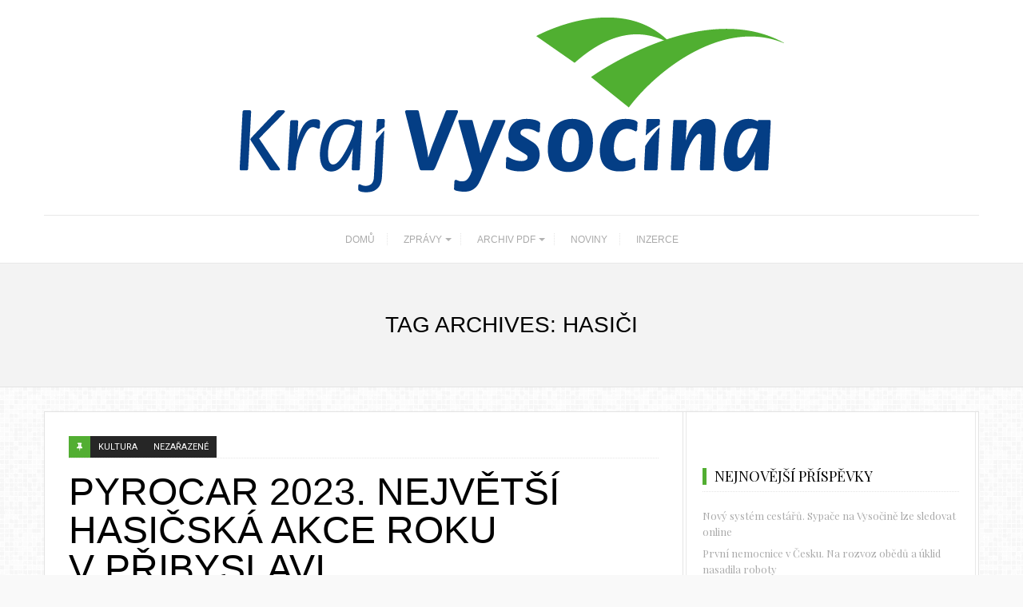

--- FILE ---
content_type: text/html; charset=UTF-8
request_url: https://novinykrajevysocina.cz/tag/hasici-2/
body_size: 9650
content:
<!DOCTYPE html>
<html lang="cs">
<head>
	<meta charset="UTF-8">
	<title>hasiči | </title>
	<link rel="pingback" href="https://novinykrajevysocina.cz/xmlrpc.php" />
		<meta name="viewport" content="width=device-width" />
	<!--[if lt IE 9]>
	<script src="http://html5shim.googlecode.com/svn/trunk/html5.js"></script>
	<![endif]-->
	<title>hasiči &#8211; Noviny kraje Vysočina</title>
<meta name='robots' content='max-image-preview:large' />
<link rel='dns-prefetch' href='//fonts.googleapis.com' />
<link rel="alternate" type="application/rss+xml" title="Noviny kraje Vysočina &raquo; RSS zdroj" href="https://novinykrajevysocina.cz/feed/" />
<link rel="alternate" type="application/rss+xml" title="Noviny kraje Vysočina &raquo; RSS komentářů" href="https://novinykrajevysocina.cz/comments/feed/" />
<link rel="alternate" type="application/rss+xml" title="Noviny kraje Vysočina &raquo; RSS pro štítek hasiči" href="https://novinykrajevysocina.cz/tag/hasici-2/feed/" />
<script type="text/javascript">
/* <![CDATA[ */
window._wpemojiSettings = {"baseUrl":"https:\/\/s.w.org\/images\/core\/emoji\/15.0.3\/72x72\/","ext":".png","svgUrl":"https:\/\/s.w.org\/images\/core\/emoji\/15.0.3\/svg\/","svgExt":".svg","source":{"concatemoji":"https:\/\/novinykrajevysocina.cz\/wp-includes\/js\/wp-emoji-release.min.js?ver=6.5.7"}};
/*! This file is auto-generated */
!function(i,n){var o,s,e;function c(e){try{var t={supportTests:e,timestamp:(new Date).valueOf()};sessionStorage.setItem(o,JSON.stringify(t))}catch(e){}}function p(e,t,n){e.clearRect(0,0,e.canvas.width,e.canvas.height),e.fillText(t,0,0);var t=new Uint32Array(e.getImageData(0,0,e.canvas.width,e.canvas.height).data),r=(e.clearRect(0,0,e.canvas.width,e.canvas.height),e.fillText(n,0,0),new Uint32Array(e.getImageData(0,0,e.canvas.width,e.canvas.height).data));return t.every(function(e,t){return e===r[t]})}function u(e,t,n){switch(t){case"flag":return n(e,"\ud83c\udff3\ufe0f\u200d\u26a7\ufe0f","\ud83c\udff3\ufe0f\u200b\u26a7\ufe0f")?!1:!n(e,"\ud83c\uddfa\ud83c\uddf3","\ud83c\uddfa\u200b\ud83c\uddf3")&&!n(e,"\ud83c\udff4\udb40\udc67\udb40\udc62\udb40\udc65\udb40\udc6e\udb40\udc67\udb40\udc7f","\ud83c\udff4\u200b\udb40\udc67\u200b\udb40\udc62\u200b\udb40\udc65\u200b\udb40\udc6e\u200b\udb40\udc67\u200b\udb40\udc7f");case"emoji":return!n(e,"\ud83d\udc26\u200d\u2b1b","\ud83d\udc26\u200b\u2b1b")}return!1}function f(e,t,n){var r="undefined"!=typeof WorkerGlobalScope&&self instanceof WorkerGlobalScope?new OffscreenCanvas(300,150):i.createElement("canvas"),a=r.getContext("2d",{willReadFrequently:!0}),o=(a.textBaseline="top",a.font="600 32px Arial",{});return e.forEach(function(e){o[e]=t(a,e,n)}),o}function t(e){var t=i.createElement("script");t.src=e,t.defer=!0,i.head.appendChild(t)}"undefined"!=typeof Promise&&(o="wpEmojiSettingsSupports",s=["flag","emoji"],n.supports={everything:!0,everythingExceptFlag:!0},e=new Promise(function(e){i.addEventListener("DOMContentLoaded",e,{once:!0})}),new Promise(function(t){var n=function(){try{var e=JSON.parse(sessionStorage.getItem(o));if("object"==typeof e&&"number"==typeof e.timestamp&&(new Date).valueOf()<e.timestamp+604800&&"object"==typeof e.supportTests)return e.supportTests}catch(e){}return null}();if(!n){if("undefined"!=typeof Worker&&"undefined"!=typeof OffscreenCanvas&&"undefined"!=typeof URL&&URL.createObjectURL&&"undefined"!=typeof Blob)try{var e="postMessage("+f.toString()+"("+[JSON.stringify(s),u.toString(),p.toString()].join(",")+"));",r=new Blob([e],{type:"text/javascript"}),a=new Worker(URL.createObjectURL(r),{name:"wpTestEmojiSupports"});return void(a.onmessage=function(e){c(n=e.data),a.terminate(),t(n)})}catch(e){}c(n=f(s,u,p))}t(n)}).then(function(e){for(var t in e)n.supports[t]=e[t],n.supports.everything=n.supports.everything&&n.supports[t],"flag"!==t&&(n.supports.everythingExceptFlag=n.supports.everythingExceptFlag&&n.supports[t]);n.supports.everythingExceptFlag=n.supports.everythingExceptFlag&&!n.supports.flag,n.DOMReady=!1,n.readyCallback=function(){n.DOMReady=!0}}).then(function(){return e}).then(function(){var e;n.supports.everything||(n.readyCallback(),(e=n.source||{}).concatemoji?t(e.concatemoji):e.wpemoji&&e.twemoji&&(t(e.twemoji),t(e.wpemoji)))}))}((window,document),window._wpemojiSettings);
/* ]]> */
</script>
<style id='wp-emoji-styles-inline-css' type='text/css'>

	img.wp-smiley, img.emoji {
		display: inline !important;
		border: none !important;
		box-shadow: none !important;
		height: 1em !important;
		width: 1em !important;
		margin: 0 0.07em !important;
		vertical-align: -0.1em !important;
		background: none !important;
		padding: 0 !important;
	}
</style>
<link rel='stylesheet' id='wp-block-library-css' href='https://novinykrajevysocina.cz/wp-includes/css/dist/block-library/style.min.css?ver=6.5.7' type='text/css' media='all' />
<style id='classic-theme-styles-inline-css' type='text/css'>
/*! This file is auto-generated */
.wp-block-button__link{color:#fff;background-color:#32373c;border-radius:9999px;box-shadow:none;text-decoration:none;padding:calc(.667em + 2px) calc(1.333em + 2px);font-size:1.125em}.wp-block-file__button{background:#32373c;color:#fff;text-decoration:none}
</style>
<style id='global-styles-inline-css' type='text/css'>
body{--wp--preset--color--black: #000000;--wp--preset--color--cyan-bluish-gray: #abb8c3;--wp--preset--color--white: #ffffff;--wp--preset--color--pale-pink: #f78da7;--wp--preset--color--vivid-red: #cf2e2e;--wp--preset--color--luminous-vivid-orange: #ff6900;--wp--preset--color--luminous-vivid-amber: #fcb900;--wp--preset--color--light-green-cyan: #7bdcb5;--wp--preset--color--vivid-green-cyan: #00d084;--wp--preset--color--pale-cyan-blue: #8ed1fc;--wp--preset--color--vivid-cyan-blue: #0693e3;--wp--preset--color--vivid-purple: #9b51e0;--wp--preset--gradient--vivid-cyan-blue-to-vivid-purple: linear-gradient(135deg,rgba(6,147,227,1) 0%,rgb(155,81,224) 100%);--wp--preset--gradient--light-green-cyan-to-vivid-green-cyan: linear-gradient(135deg,rgb(122,220,180) 0%,rgb(0,208,130) 100%);--wp--preset--gradient--luminous-vivid-amber-to-luminous-vivid-orange: linear-gradient(135deg,rgba(252,185,0,1) 0%,rgba(255,105,0,1) 100%);--wp--preset--gradient--luminous-vivid-orange-to-vivid-red: linear-gradient(135deg,rgba(255,105,0,1) 0%,rgb(207,46,46) 100%);--wp--preset--gradient--very-light-gray-to-cyan-bluish-gray: linear-gradient(135deg,rgb(238,238,238) 0%,rgb(169,184,195) 100%);--wp--preset--gradient--cool-to-warm-spectrum: linear-gradient(135deg,rgb(74,234,220) 0%,rgb(151,120,209) 20%,rgb(207,42,186) 40%,rgb(238,44,130) 60%,rgb(251,105,98) 80%,rgb(254,248,76) 100%);--wp--preset--gradient--blush-light-purple: linear-gradient(135deg,rgb(255,206,236) 0%,rgb(152,150,240) 100%);--wp--preset--gradient--blush-bordeaux: linear-gradient(135deg,rgb(254,205,165) 0%,rgb(254,45,45) 50%,rgb(107,0,62) 100%);--wp--preset--gradient--luminous-dusk: linear-gradient(135deg,rgb(255,203,112) 0%,rgb(199,81,192) 50%,rgb(65,88,208) 100%);--wp--preset--gradient--pale-ocean: linear-gradient(135deg,rgb(255,245,203) 0%,rgb(182,227,212) 50%,rgb(51,167,181) 100%);--wp--preset--gradient--electric-grass: linear-gradient(135deg,rgb(202,248,128) 0%,rgb(113,206,126) 100%);--wp--preset--gradient--midnight: linear-gradient(135deg,rgb(2,3,129) 0%,rgb(40,116,252) 100%);--wp--preset--font-size--small: 13px;--wp--preset--font-size--medium: 20px;--wp--preset--font-size--large: 36px;--wp--preset--font-size--x-large: 42px;--wp--preset--spacing--20: 0.44rem;--wp--preset--spacing--30: 0.67rem;--wp--preset--spacing--40: 1rem;--wp--preset--spacing--50: 1.5rem;--wp--preset--spacing--60: 2.25rem;--wp--preset--spacing--70: 3.38rem;--wp--preset--spacing--80: 5.06rem;--wp--preset--shadow--natural: 6px 6px 9px rgba(0, 0, 0, 0.2);--wp--preset--shadow--deep: 12px 12px 50px rgba(0, 0, 0, 0.4);--wp--preset--shadow--sharp: 6px 6px 0px rgba(0, 0, 0, 0.2);--wp--preset--shadow--outlined: 6px 6px 0px -3px rgba(255, 255, 255, 1), 6px 6px rgba(0, 0, 0, 1);--wp--preset--shadow--crisp: 6px 6px 0px rgba(0, 0, 0, 1);}:where(.is-layout-flex){gap: 0.5em;}:where(.is-layout-grid){gap: 0.5em;}body .is-layout-flex{display: flex;}body .is-layout-flex{flex-wrap: wrap;align-items: center;}body .is-layout-flex > *{margin: 0;}body .is-layout-grid{display: grid;}body .is-layout-grid > *{margin: 0;}:where(.wp-block-columns.is-layout-flex){gap: 2em;}:where(.wp-block-columns.is-layout-grid){gap: 2em;}:where(.wp-block-post-template.is-layout-flex){gap: 1.25em;}:where(.wp-block-post-template.is-layout-grid){gap: 1.25em;}.has-black-color{color: var(--wp--preset--color--black) !important;}.has-cyan-bluish-gray-color{color: var(--wp--preset--color--cyan-bluish-gray) !important;}.has-white-color{color: var(--wp--preset--color--white) !important;}.has-pale-pink-color{color: var(--wp--preset--color--pale-pink) !important;}.has-vivid-red-color{color: var(--wp--preset--color--vivid-red) !important;}.has-luminous-vivid-orange-color{color: var(--wp--preset--color--luminous-vivid-orange) !important;}.has-luminous-vivid-amber-color{color: var(--wp--preset--color--luminous-vivid-amber) !important;}.has-light-green-cyan-color{color: var(--wp--preset--color--light-green-cyan) !important;}.has-vivid-green-cyan-color{color: var(--wp--preset--color--vivid-green-cyan) !important;}.has-pale-cyan-blue-color{color: var(--wp--preset--color--pale-cyan-blue) !important;}.has-vivid-cyan-blue-color{color: var(--wp--preset--color--vivid-cyan-blue) !important;}.has-vivid-purple-color{color: var(--wp--preset--color--vivid-purple) !important;}.has-black-background-color{background-color: var(--wp--preset--color--black) !important;}.has-cyan-bluish-gray-background-color{background-color: var(--wp--preset--color--cyan-bluish-gray) !important;}.has-white-background-color{background-color: var(--wp--preset--color--white) !important;}.has-pale-pink-background-color{background-color: var(--wp--preset--color--pale-pink) !important;}.has-vivid-red-background-color{background-color: var(--wp--preset--color--vivid-red) !important;}.has-luminous-vivid-orange-background-color{background-color: var(--wp--preset--color--luminous-vivid-orange) !important;}.has-luminous-vivid-amber-background-color{background-color: var(--wp--preset--color--luminous-vivid-amber) !important;}.has-light-green-cyan-background-color{background-color: var(--wp--preset--color--light-green-cyan) !important;}.has-vivid-green-cyan-background-color{background-color: var(--wp--preset--color--vivid-green-cyan) !important;}.has-pale-cyan-blue-background-color{background-color: var(--wp--preset--color--pale-cyan-blue) !important;}.has-vivid-cyan-blue-background-color{background-color: var(--wp--preset--color--vivid-cyan-blue) !important;}.has-vivid-purple-background-color{background-color: var(--wp--preset--color--vivid-purple) !important;}.has-black-border-color{border-color: var(--wp--preset--color--black) !important;}.has-cyan-bluish-gray-border-color{border-color: var(--wp--preset--color--cyan-bluish-gray) !important;}.has-white-border-color{border-color: var(--wp--preset--color--white) !important;}.has-pale-pink-border-color{border-color: var(--wp--preset--color--pale-pink) !important;}.has-vivid-red-border-color{border-color: var(--wp--preset--color--vivid-red) !important;}.has-luminous-vivid-orange-border-color{border-color: var(--wp--preset--color--luminous-vivid-orange) !important;}.has-luminous-vivid-amber-border-color{border-color: var(--wp--preset--color--luminous-vivid-amber) !important;}.has-light-green-cyan-border-color{border-color: var(--wp--preset--color--light-green-cyan) !important;}.has-vivid-green-cyan-border-color{border-color: var(--wp--preset--color--vivid-green-cyan) !important;}.has-pale-cyan-blue-border-color{border-color: var(--wp--preset--color--pale-cyan-blue) !important;}.has-vivid-cyan-blue-border-color{border-color: var(--wp--preset--color--vivid-cyan-blue) !important;}.has-vivid-purple-border-color{border-color: var(--wp--preset--color--vivid-purple) !important;}.has-vivid-cyan-blue-to-vivid-purple-gradient-background{background: var(--wp--preset--gradient--vivid-cyan-blue-to-vivid-purple) !important;}.has-light-green-cyan-to-vivid-green-cyan-gradient-background{background: var(--wp--preset--gradient--light-green-cyan-to-vivid-green-cyan) !important;}.has-luminous-vivid-amber-to-luminous-vivid-orange-gradient-background{background: var(--wp--preset--gradient--luminous-vivid-amber-to-luminous-vivid-orange) !important;}.has-luminous-vivid-orange-to-vivid-red-gradient-background{background: var(--wp--preset--gradient--luminous-vivid-orange-to-vivid-red) !important;}.has-very-light-gray-to-cyan-bluish-gray-gradient-background{background: var(--wp--preset--gradient--very-light-gray-to-cyan-bluish-gray) !important;}.has-cool-to-warm-spectrum-gradient-background{background: var(--wp--preset--gradient--cool-to-warm-spectrum) !important;}.has-blush-light-purple-gradient-background{background: var(--wp--preset--gradient--blush-light-purple) !important;}.has-blush-bordeaux-gradient-background{background: var(--wp--preset--gradient--blush-bordeaux) !important;}.has-luminous-dusk-gradient-background{background: var(--wp--preset--gradient--luminous-dusk) !important;}.has-pale-ocean-gradient-background{background: var(--wp--preset--gradient--pale-ocean) !important;}.has-electric-grass-gradient-background{background: var(--wp--preset--gradient--electric-grass) !important;}.has-midnight-gradient-background{background: var(--wp--preset--gradient--midnight) !important;}.has-small-font-size{font-size: var(--wp--preset--font-size--small) !important;}.has-medium-font-size{font-size: var(--wp--preset--font-size--medium) !important;}.has-large-font-size{font-size: var(--wp--preset--font-size--large) !important;}.has-x-large-font-size{font-size: var(--wp--preset--font-size--x-large) !important;}
.wp-block-navigation a:where(:not(.wp-element-button)){color: inherit;}
:where(.wp-block-post-template.is-layout-flex){gap: 1.25em;}:where(.wp-block-post-template.is-layout-grid){gap: 1.25em;}
:where(.wp-block-columns.is-layout-flex){gap: 2em;}:where(.wp-block-columns.is-layout-grid){gap: 2em;}
.wp-block-pullquote{font-size: 1.5em;line-height: 1.6;}
</style>
<link rel='stylesheet' id='travelista-style-css' href='https://novinykrajevysocina.cz/wp-content/themes/travelista/style.css?ver=6.5.7' type='text/css' media='all' />
<style id='travelista-style-inline-css' type='text/css'>

	body, .menu-pusher { background-color:#f9f9f9; background-image:url(https://novinykrajevysocina.cz/wp-content/themes/travelista/images/pattern7.png); background-repeat:repeat; background-attachment:scroll; background-position:0 0; background-size:inherit }
	.header-search:hover .search-button, .search-button, .nav-menu ul li ul li a:hover, .read-more a, .post-type i, .post-cats a:before, .widget_archive a:hover .cat-count, .cat-item a:hover .cat-count, .tagcloud a:hover, .pagination .current, .pagination a:hover, .post-format-quote, .flex-direction-nav a:hover, .flex-control-nav a.flex-active, .subscribe-widget input[type='submit'], #wp-calendar caption, #wp-calendar td#today, #commentform #submit, .wpcf7-submit, .off-canvas-search, .author-location span, .jetpack_subscription_widget input[type=submit] { background-color:#52ae32; }
	a, a:hover, .title a:hover, .sidebar a:hover, .sidebar-small-widget a:hover, .breadcrumbs a:hover, .meta a:hover, .post-meta a:hover, .post .post-content ul li:before, .content-page .post-content ul li:before, .reply:hover i, .reply:hover a, .edit-post a, .relatedPosts .widgettitle a:hover, .error-text { color:#52ae32; }
	.main-nav a { color:#aaaaaa}
	.main-nav .current-menu-parent > a, .main-nav .current-page-parent > a, .main-nav .current-menu-item > a, .main-nav .menu > .sfHover > a, .main-nav a:hover { color:#000000; }
	.main-nav .current-menu-parent > a, .main-nav .current-page-parent > a, .main-nav .current-menu-item > a, .main-nav .menu > .sfHover > a, .main-nav a:hover { border-color:#52ae32}
	.widget-title span, #tabs li.active span, .section-heading span, .post-content blockquote, .tagcloud a:hover .post blockquote, .pagination .current, .pagination a:hover, .comment-reply-link:hover, .footer-links { border-color:#52ae32 !important; }
	#wp-calendar th { background: rgba(82,174,50, 0.6) }                                       
</style>
<link rel='stylesheet' id='font-awesome-css' href='https://novinykrajevysocina.cz/wp-content/themes/travelista/css/font-awesome.min.css?ver=6.5.7' type='text/css' media='all' />
<link rel='stylesheet' id='responsive-css' href='https://novinykrajevysocina.cz/wp-content/themes/travelista/css/responsive.css?ver=6.5.7' type='text/css' media='all' />
<link rel='stylesheet' id='redux-google-fonts-bpxl_travelista_options-css' href='https://fonts.googleapis.com/css?family=Roboto%3A400%7CPlayfair+Display%3A400%7CJust+Another+Hand%3A400&#038;subset=latin&#038;ver=1763970260' type='text/css' media='all' />
<script type="text/javascript" src="https://novinykrajevysocina.cz/wp-includes/js/jquery/jquery.min.js?ver=3.7.1" id="jquery-core-js"></script>
<script type="text/javascript" src="https://novinykrajevysocina.cz/wp-includes/js/jquery/jquery-migrate.min.js?ver=3.4.1" id="jquery-migrate-js"></script>
<link rel="https://api.w.org/" href="https://novinykrajevysocina.cz/wp-json/" /><link rel="alternate" type="application/json" href="https://novinykrajevysocina.cz/wp-json/wp/v2/tags/798" /><link rel="EditURI" type="application/rsd+xml" title="RSD" href="https://novinykrajevysocina.cz/xmlrpc.php?rsd" />
<meta name="generator" content="WordPress 6.5.7" />
<link rel="icon" href="https://novinykrajevysocina.cz/wp-content/uploads/2017/10/cropped-favicon_nkv-32x32.jpg" sizes="32x32" />
<link rel="icon" href="https://novinykrajevysocina.cz/wp-content/uploads/2017/10/cropped-favicon_nkv-192x192.jpg" sizes="192x192" />
<link rel="apple-touch-icon" href="https://novinykrajevysocina.cz/wp-content/uploads/2017/10/cropped-favicon_nkv-180x180.jpg" />
<meta name="msapplication-TileImage" content="https://novinykrajevysocina.cz/wp-content/uploads/2017/10/cropped-favicon_nkv-270x270.jpg" />
<style type="text/css" title="dynamic-css" class="options-output">body{color:#787878;}.top-nav{background-color:#252525;}.top-nav .current-menu-parent > a, .top-nav .current-page-parent > a, .top-nav .current-menu-item > a, .top-nav .menu > .sfHover > a.sf-with-ul, .top-nav a{color:#8b8b8b;}.top-nav .current-menu-parent > a, .top-nav .current-page-parent > a, .top-nav .current-menu-item > a, .top-nav .menu > .sfHover > a.sf-with-ul, .top-nav a:hover{color:#52ae32;}.main-nav .current-menu-parent > a, .main-nav .current-page-parent > a, .main-nav .current-menu-item > a, .main-nav .menu > .sfHover > a.sf-with-ul, .main-nav a{color:#aaaaaa;}.main-nav .current-menu-parent > a, .main-nav .current-page-parent > a, .main-nav .current-menu-item > a, .main-nav .menu > .sfHover > a.sf-with-ul, .main-nav a:hover{color:#000000;}.menu-btn{color:#ffffff;}.main-header{background-color:#ffffff;}.logo-wrap{margin-top:22px;margin-bottom:22px;}.header #logo a{color:#555555;}.tagline{color:#333333;}.main-content{background-color:#FFFFFF;}.main-content{border-top:1px solid #e3e3e3;border-bottom:1px solid #e3e3e3;border-left:1px solid #e3e3e3;border-right:1px solid #e3e3e3;}.post-box, .breadcrumbs, .author-box, .relatedPosts, #comments, .comment-reply-link, #respond, .pagination, .norm-pagination{color:#848484;}.post-author, .post-meta, .post-meta a, .r-meta, .r-meta a, .comment-meta a, #commentform p label, .single .pagination a{color:#aaaaaa;}.entry-title, .entry-title a, .section-heading, .author-box h5, .title a, .post-navigation span{color:#000000;}.page-title{color:#000000;}#sidebar, .small-sidebar{background-color:#FFFFFF;}.sidebar-widget{color:#555555;}.sidebar a, .sidebar-small-widget a{color:#aaaaaa;}.meta, .meta a{color:#aaaaaa;}.widget-title, .widgettitle a, #tabs li.active a{color:#000000;}.footer{background-color:#ffffff;}.footer a{color:#000000;}.footer a:hover{color:#52ae32;}.footer-widget .widget-title{color:#000000;}.copyright, .footer-links{background-color:#171717;}.copyright, .footer-links a{color:#ffffff;}body{font-family:Arial, Helvetica, sans-serif;font-weight:400;font-style:normal;}.menu a{font-family:Arial, Helvetica, sans-serif;font-weight:400;font-style:normal;font-size:12px;}h1,h2,h3,h4,h5,h6, .header, .widgettitle, .article-heading, .ws-title, .carousel, .social-widget a, .post-navigation, #wp-calendar caption, .comment-reply-link, .fn, #commentform input, #commentform textarea, input[type="submit"], .pagination, .footer-subscribe{font-family:Arial, Helvetica, sans-serif;font-weight:400;font-style:normal;}.title{font-family:Arial, Helvetica, sans-serif;text-transform:uppercase;line-height:48px;font-weight:400;font-style:normal;font-size:48px;}.post-content{font-family:Arial, Helvetica, sans-serif;line-height:26px;font-weight:400;font-style:normal;font-size:16px;}.post-meta, .meta, .r-meta, .post-cats{font-family:Roboto;text-transform:uppercase;line-height:20px;font-weight:400;font-style:normal;font-size:11px;}.widget-title, #tabs li, .section-heading{font-family:"Playfair Display";line-height:20px;font-weight:normal;font-style:normal;font-size:18px;}.sidebar-widget{font-family:"Playfair Display";line-height:20px;font-weight:400;font-style:normal;font-size:13px;}.header #logo a{font-family:"Just Another Hand";line-height:50px;font-weight:400;font-style:normal;font-size:40px;}.format-audio a:hover, .format-audio .post-meta .fa{color:#ff8800;}.format-audio .post-type i, .format-audio .post-cats a:before, .format-audio .more-link, .format-audio .post-cats a:hover, .format-audio .read-more a{background:#ff8800;}.format-video a:hover, .format-video .post-meta .fa{color:#33b5e5;}.format-video .post-type i, .format-video .post-cats a:before, .format-video .more-link, .format-video .post-cats a:hover, .format-video .read-more a{background:#33b5e5;}.format-image a:hover, .format-image .post-meta .fa{color:#aa66cc;}.format-image .post-type i, .format-image .post-cats a:before, .format-image .more-link, .format-image .post-cats a:hover, .format-image .read-more a{background:#aa66cc;}.format-quote a:hover, .format-quote .post-meta .fa{color:#0adbad;}.format-quote .post-type i, ..format-quote .post-cats a:before, format-quote .more-link, .format-quote .post-cats a:hover, .format-quote .read-more a{background:#0adbad;}.format-gallery a:hover, .format-gallery .post-meta .fa{color:#ff4444;}.format-gallery .post-type i, .format-gallery .post-cats a:before, .format-gallery .more-link, .format-gallery .post-cats a:hover, .format-gallery .read-more a{background:#ff4444;}.format-link a:hover, .format-link .post-meta .fa{color:#0b8fe8;}.format-link .post-type i, .format-link .post-cats a:before, .format-link .more-link, .format-link .post-cats a:hover, .format-link .read-more a{background:#0b8fe8;}.format-status a:hover, .format-status .post-meta .fa{color:#33b8cc;}.format-status .post-type i, .format-status .post-cats a:before, .format-status .more-link, .format-status .post-cats a:hover, .format-status .read-more a{background:#33b8cc;}.format-aside a:hover, .format-aside .post-meta .fa{color:#D79F36;}.format-aside .post-type i, .format-aside .post-cats a:before, .format-aside .more-link, .format-aside .post-cats a:hover, .format-aside .read-more a{background:#D79F36;}.aside-content:before{border-color:#D79F36;}</style></head>

<body id="blog" class="archive tag tag-hasici-2 tag-798 main" itemscope itemtype="http://schema.org/WebPage">
	<div id="st-container" class="st-container">
		<nav class="st-menu st-effect-4" id="menu-4">
			<div id="close-button"><i class="fa fa-times"></i></div>
			<div class="off-canvas-search">
				<div class="header-search off-search"><form method="get" class="searchform search-form" action="https://novinykrajevysocina.cz/">
	<fieldset> 
		<input type="text" name="s" class="s" value="" placeholder="Search Now"> 
		<button class="fa fa-search search-button" type="submit" value="Search"></button>
	</fieldset>
</form></div>
			</div>
			<ul id="menu-hlavni-menu" class="menu"><li class="menu-item menu-item-type-custom menu-item-object-custom menu-item-home"><a href="http://novinykrajevysocina.cz/">DOMŮ</a></li>
<li class="menu-item menu-item-type-post_type menu-item-object-page menu-item-has-children"><a href="https://novinykrajevysocina.cz/zpravy/">ZPRÁVY</a>
<ul class="sub-menu">
	<li class="menu-item menu-item-type-taxonomy menu-item-object-category"><a href="https://novinykrajevysocina.cz/category/kariera/">Kariéra</a></li>
	<li class="menu-item menu-item-type-taxonomy menu-item-object-category"><a href="https://novinykrajevysocina.cz/category/reportaze/">Reportáže</a></li>
	<li class="menu-item menu-item-type-taxonomy menu-item-object-category"><a href="https://novinykrajevysocina.cz/category/doprava/">Doprava</a></li>
	<li class="menu-item menu-item-type-taxonomy menu-item-object-category"><a href="https://novinykrajevysocina.cz/category/pozvanky/">Pozvánky</a></li>
	<li class="menu-item menu-item-type-taxonomy menu-item-object-category"><a href="https://novinykrajevysocina.cz/category/novinky/">Novinky</a></li>
	<li class="menu-item menu-item-type-taxonomy menu-item-object-category"><a href="https://novinykrajevysocina.cz/category/kultura/">Kultura</a></li>
	<li class="menu-item menu-item-type-taxonomy menu-item-object-category"><a href="https://novinykrajevysocina.cz/category/zdravotnictvi/">Zdravotnictví</a></li>
	<li class="menu-item menu-item-type-taxonomy menu-item-object-category"><a href="https://novinykrajevysocina.cz/category/zivotni-prostredi/">Životní prostředí</a></li>
</ul>
</li>
<li class="menu-item menu-item-type-post_type menu-item-object-page menu-item-has-children"><a href="https://novinykrajevysocina.cz/archiv-pdf/">ARCHIV PDF</a>
<ul class="sub-menu">
	<li class="menu-item menu-item-type-post_type menu-item-object-page"><a href="https://novinykrajevysocina.cz/archiv-pdf/jihlava/">Elektronické verze</a></li>
</ul>
</li>
<li class="menu-item menu-item-type-post_type menu-item-object-page"><a href="https://novinykrajevysocina.cz/kontakty/">NOVINY</a></li>
<li class="menu-item menu-item-type-custom menu-item-object-custom"><a href="https://www.regionalnivydavatelstvi.cz/nas-tym">INZERCE</a></li>
</ul>								</nav>
		<div class="main-container">
			<div class="menu-pusher">
				<!-- START HEADER -->
				<header class="main-header clearfix">
	<div class="top-bar clearfix">
		<div class="top-nav clearfix">
			<div class="center-width">
				<div class="menu-btn off-menu fa fa-align-justify" data-effect="st-effect-4"></div>
				<nav class="nav-menu" >
									</nav>
							</div><!-- .main-nav -->
		</div><!-- .top-nav -->
	</div><!-- .top-bar -->
	<div class="header clearfix">
		<div class="container">
			<div class="logo-wrap">
									<div id="logo" class="uppercase">
						<a href="https://novinykrajevysocina.cz/">
							<img src="http://novinykrajevysocina.cz/wp-content/uploads/2017/10/Logo-bar-poz.-CJ-Převedený.png"  alt="Noviny kraje Vysočina">
						</a>
					</div>
											</div><!--.logo-wrap-->
		</div><!-- .container -->
	</div><!-- .header -->
	<div class="main-navigation clearfix">
		<div class="main-nav nav-down clearfix">
			<div class="center-width">
				<nav class="nav-menu" >
					<ul id="menu-hlavni-menu-1" class="menu"><li id="menu-item-22" class="menu-item menu-item-type-custom menu-item-object-custom menu-item-home"><a href="http://novinykrajevysocina.cz/">DOMŮ</a></li>
<li id="menu-item-10" class="menu-item menu-item-type-post_type menu-item-object-page menu-item-has-children"><a href="https://novinykrajevysocina.cz/zpravy/">ZPRÁVY</a>
<ul class="sub-menu">
	<li id="menu-item-24" class="menu-item menu-item-type-taxonomy menu-item-object-category"><a href="https://novinykrajevysocina.cz/category/kariera/">Kariéra</a></li>
	<li id="menu-item-29" class="menu-item menu-item-type-taxonomy menu-item-object-category"><a href="https://novinykrajevysocina.cz/category/reportaze/">Reportáže</a></li>
	<li id="menu-item-23" class="menu-item menu-item-type-taxonomy menu-item-object-category"><a href="https://novinykrajevysocina.cz/category/doprava/">Doprava</a></li>
	<li id="menu-item-28" class="menu-item menu-item-type-taxonomy menu-item-object-category"><a href="https://novinykrajevysocina.cz/category/pozvanky/">Pozvánky</a></li>
	<li id="menu-item-27" class="menu-item menu-item-type-taxonomy menu-item-object-category"><a href="https://novinykrajevysocina.cz/category/novinky/">Novinky</a></li>
	<li id="menu-item-25" class="menu-item menu-item-type-taxonomy menu-item-object-category"><a href="https://novinykrajevysocina.cz/category/kultura/">Kultura</a></li>
	<li id="menu-item-30" class="menu-item menu-item-type-taxonomy menu-item-object-category"><a href="https://novinykrajevysocina.cz/category/zdravotnictvi/">Zdravotnictví</a></li>
	<li id="menu-item-31" class="menu-item menu-item-type-taxonomy menu-item-object-category"><a href="https://novinykrajevysocina.cz/category/zivotni-prostredi/">Životní prostředí</a></li>
</ul>
</li>
<li id="menu-item-19" class="menu-item menu-item-type-post_type menu-item-object-page menu-item-has-children"><a href="https://novinykrajevysocina.cz/archiv-pdf/">ARCHIV PDF</a>
<ul class="sub-menu">
	<li id="menu-item-111" class="menu-item menu-item-type-post_type menu-item-object-page"><a href="https://novinykrajevysocina.cz/archiv-pdf/jihlava/">Elektronické verze</a></li>
</ul>
</li>
<li id="menu-item-20" class="menu-item menu-item-type-post_type menu-item-object-page"><a href="https://novinykrajevysocina.cz/kontakty/">NOVINY</a></li>
<li id="menu-item-148" class="menu-item menu-item-type-custom menu-item-object-custom"><a href="https://www.regionalnivydavatelstvi.cz/nas-tym">INZERCE</a></li>
</ul>				</nav>
			</div><!-- .center-width -->
		</div><!-- .main-nav -->
	</div><!-- .main-navigation -->
</header>				<!-- END HEADER -->
<div class="main-wrapper">
	<div class="cat-cover-box archive-cover-box">
		<div class="archive-cover-content">
            <h1 class="category-title uppercase">
                Tag Archives: hasiči            </h1>
		</div>
	</div><!--."cat-cover-box-->
	<div id="page">
		<div class="main-content bclayout">
			<div class="archive-page">
								<div id="content" class="content-area archive-content-area">
					<div class="content-archive">
						<div class="content content-archive ">
							<article class="post-4961 post type-post status-publish format-standard has-post-thumbnail hentry category-kultura category-nezarazene tag-hasici-2 tag-hasicske-muzeum tag-integrovany-zachranny-system tag-pribyslav tag-pyrocar">
	<div id="post-4961" class="post-box">
		<header>
								<div class="post-cats uppercase">
						<span class="post-type post-type-standard"><i class="fa fa-thumb-tack"></i></span><a href="https://novinykrajevysocina.cz/category/kultura/" title="View all posts in Kultura">Kultura</a><a href="https://novinykrajevysocina.cz/category/nezarazene/" title="View all posts in Nezařazené">Nezařazené</a>					</div>			<h2 class="title entry-title title32">
				<a href="https://novinykrajevysocina.cz/2023/08/29/pyrocar-2023-nejvetsi-hasicska-akce-roku-v-pribyslavi/" title="Pyrocar 2023. Největší hasičská akce roku v Přibyslavi" rel="bookmark">Pyrocar 2023. Největší hasičská akce roku v Přibyslavi</a>
			</h2>
				<div class="post-meta">
					<span class="post-author"><i class="fa fa-user"></i><a href="https://novinykrajevysocina.cz/author/kodysova/" title="Příspěvky od Jana Kodysová" rel="author">Jana Kodysová</a></span>
										<span class="post-date"><time datetime="2023-08-29T08:42:38+02:00"><i class="fa fa-clock-o"></i> 29.8.2023</time></span>
										<span class="post-tags"><i class="fa fa-tag"></i> <a href="https://novinykrajevysocina.cz/tag/hasici-2/" rel="tag">hasiči</a>, <a href="https://novinykrajevysocina.cz/tag/hasicske-muzeum/" rel="tag">hasičské muzeum</a>, <a href="https://novinykrajevysocina.cz/tag/integrovany-zachranny-system/" rel="tag">integrovaný záchranný systém</a>, <a href="https://novinykrajevysocina.cz/tag/pribyslav/" rel="tag">Přibyslav</a>, <a href="https://novinykrajevysocina.cz/tag/pyrocar/" rel="tag">Pyrocar</a></span>										<span class="post-comments"><i class="fa fa-comments-o"></i> <a href="https://novinykrajevysocina.cz/2023/08/29/pyrocar-2023-nejvetsi-hasicska-akce-roku-v-pribyslavi/#respond" class="comments-link" >Leave a Comment</a></span>
										<span class="post-views"><i class="fa fa-eye"></i> 421 Views</span>
							</div><!--.post-meta-->
		</header><!--.header-->
					<a href="https://novinykrajevysocina.cz/2023/08/29/pyrocar-2023-nejvetsi-hasicska-akce-roku-v-pribyslavi/" title="Pyrocar 2023. Největší hasičská akce roku v Přibyslavi" class="featured-thumbnail featured-thumbnail-big">
				<img width="738" height="355" src="https://novinykrajevysocina.cz/wp-content/uploads/2023/08/foto-k-clanku-Pyrocar-na-stranu-8-2-738x355.jpg" class="attachment-featured size-featured wp-post-image" alt="" decoding="async" fetchpriority="high" />				<div class="fhover"></div>
			</a>
				<div class="post-inner">
												<div class="post-content entry-content">
													<p>Stovky hasičských automobilů, tisíce hasičů a&nbsp;také desítky tisíc návštěvníků. Takový byl letošní největší sraz vystavovatelů hasičské techniky v&nbsp;Přibyslavi na Havlíčkobrodsku. Už od pátku 18.&nbsp;srpna najížděly na letištní plochu první posádky z&nbsp;bližších i&nbsp;vzdálenějších koutů České republiky. Víkendová akce Pyrocar se...</p>
								<div class="read-more">
									<a href="https://novinykrajevysocina.cz/2023/08/29/pyrocar-2023-nejvetsi-hasicska-akce-roku-v-pribyslavi/" title="Pyrocar 2023. Největší hasičská akce roku v Přibyslavi" rel="bookmark">Read More</a>
								</div>
												</div><!--post-content-->
					
					</div><!--.post-inner-->
			</div><!--.post excerpt-->
</article><!--.post-box-->						</div><!--.content-->
											</div><!--.content-archive-->
				</div><!--#content-->
				<aside class="sidebar">
	<div id="sidebar">
		<div class="widget sidebar-widget bpxl_facebook_widget">			<div class="fb-like-box"				data-href="https://www.facebook.com/vysocinakraj/"
				data-colorscheme="light"
				data-width="328"
				data-show-faces="true"
				data-stream="false"
				data-header="false"></div>
		</div>
		<div class="widget sidebar-widget widget_recent_entries">
		<h3 class="widget-title uppercase"><span>Nejnovější příspěvky</span></h3>
		<ul>
											<li>
					<a href="https://novinykrajevysocina.cz/2025/12/16/novy-system-cestaru-sypace-na-vysocine-lze-sledovat-online/">Nový systém cestářů. Sypače na Vysočině lze sledovat online</a>
									</li>
											<li>
					<a href="https://novinykrajevysocina.cz/2025/12/16/prvni-nemocnice-v-cesku-na-rozvoz-obedu-a-uklid-nasadila-roboty/">První nemocnice v Česku. Na rozvoz obědů a úklid nasadila roboty</a>
									</li>
											<li>
					<a href="https://novinykrajevysocina.cz/2025/12/16/hrad-rostejn-navstivilo-vice-lidi-nez-loni/">Hrad Roštejn navštívilo více lidí než loni</a>
									</li>
											<li>
					<a href="https://novinykrajevysocina.cz/2025/12/16/fotoohlednuti-za-udilenim-krajskych-cen/">Fotoohlédnutí za udílením krajských cen</a>
									</li>
											<li>
					<a href="https://novinykrajevysocina.cz/2025/12/16/divacka-anketa-horac-zna-sve-viteze/">Divácká anketa Horác zná své vítěze</a>
									</li>
					</ul>

		</div><div class="widget sidebar-widget widget_archive"><h3 class="widget-title uppercase"><span>Archivy</span></h3>
			<ul>
					<li><a href='https://novinykrajevysocina.cz/2025/12/'>Prosinec 2025</a></li>
	<li><a href='https://novinykrajevysocina.cz/2025/11/'>Listopad 2025</a></li>
	<li><a href='https://novinykrajevysocina.cz/2025/10/'>Říjen 2025</a></li>
	<li><a href='https://novinykrajevysocina.cz/2025/08/'>Srpen 2025</a></li>
	<li><a href='https://novinykrajevysocina.cz/2025/06/'>Červen 2025</a></li>
	<li><a href='https://novinykrajevysocina.cz/2025/05/'>Květen 2025</a></li>
	<li><a href='https://novinykrajevysocina.cz/2025/04/'>Duben 2025</a></li>
	<li><a href='https://novinykrajevysocina.cz/2025/03/'>Březen 2025</a></li>
	<li><a href='https://novinykrajevysocina.cz/2025/02/'>Únor 2025</a></li>
	<li><a href='https://novinykrajevysocina.cz/2025/01/'>Leden 2025</a></li>
	<li><a href='https://novinykrajevysocina.cz/2024/12/'>Prosinec 2024</a></li>
	<li><a href='https://novinykrajevysocina.cz/2024/11/'>Listopad 2024</a></li>
	<li><a href='https://novinykrajevysocina.cz/2024/10/'>Říjen 2024</a></li>
	<li><a href='https://novinykrajevysocina.cz/2024/09/'>Září 2024</a></li>
	<li><a href='https://novinykrajevysocina.cz/2024/08/'>Srpen 2024</a></li>
	<li><a href='https://novinykrajevysocina.cz/2024/06/'>Červen 2024</a></li>
	<li><a href='https://novinykrajevysocina.cz/2024/05/'>Květen 2024</a></li>
	<li><a href='https://novinykrajevysocina.cz/2024/04/'>Duben 2024</a></li>
	<li><a href='https://novinykrajevysocina.cz/2024/03/'>Březen 2024</a></li>
	<li><a href='https://novinykrajevysocina.cz/2024/02/'>Únor 2024</a></li>
	<li><a href='https://novinykrajevysocina.cz/2024/01/'>Leden 2024</a></li>
	<li><a href='https://novinykrajevysocina.cz/2023/12/'>Prosinec 2023</a></li>
	<li><a href='https://novinykrajevysocina.cz/2023/11/'>Listopad 2023</a></li>
	<li><a href='https://novinykrajevysocina.cz/2023/10/'>Říjen 2023</a></li>
	<li><a href='https://novinykrajevysocina.cz/2023/08/'>Srpen 2023</a></li>
	<li><a href='https://novinykrajevysocina.cz/2023/06/'>Červen 2023</a></li>
	<li><a href='https://novinykrajevysocina.cz/2023/05/'>Květen 2023</a></li>
	<li><a href='https://novinykrajevysocina.cz/2023/03/'>Březen 2023</a></li>
	<li><a href='https://novinykrajevysocina.cz/2023/02/'>Únor 2023</a></li>
	<li><a href='https://novinykrajevysocina.cz/2023/01/'>Leden 2023</a></li>
	<li><a href='https://novinykrajevysocina.cz/2022/12/'>Prosinec 2022</a></li>
	<li><a href='https://novinykrajevysocina.cz/2022/11/'>Listopad 2022</a></li>
	<li><a href='https://novinykrajevysocina.cz/2022/10/'>Říjen 2022</a></li>
	<li><a href='https://novinykrajevysocina.cz/2022/09/'>Září 2022</a></li>
	<li><a href='https://novinykrajevysocina.cz/2022/08/'>Srpen 2022</a></li>
	<li><a href='https://novinykrajevysocina.cz/2022/06/'>Červen 2022</a></li>
	<li><a href='https://novinykrajevysocina.cz/2022/05/'>Květen 2022</a></li>
	<li><a href='https://novinykrajevysocina.cz/2022/03/'>Březen 2022</a></li>
	<li><a href='https://novinykrajevysocina.cz/2022/02/'>Únor 2022</a></li>
	<li><a href='https://novinykrajevysocina.cz/2022/01/'>Leden 2022</a></li>
	<li><a href='https://novinykrajevysocina.cz/2021/12/'>Prosinec 2021</a></li>
	<li><a href='https://novinykrajevysocina.cz/2021/11/'>Listopad 2021</a></li>
	<li><a href='https://novinykrajevysocina.cz/2021/10/'>Říjen 2021</a></li>
	<li><a href='https://novinykrajevysocina.cz/2021/09/'>Září 2021</a></li>
	<li><a href='https://novinykrajevysocina.cz/2021/08/'>Srpen 2021</a></li>
	<li><a href='https://novinykrajevysocina.cz/2021/06/'>Červen 2021</a></li>
	<li><a href='https://novinykrajevysocina.cz/2021/05/'>Květen 2021</a></li>
	<li><a href='https://novinykrajevysocina.cz/2021/04/'>Duben 2021</a></li>
	<li><a href='https://novinykrajevysocina.cz/2021/03/'>Březen 2021</a></li>
	<li><a href='https://novinykrajevysocina.cz/2021/02/'>Únor 2021</a></li>
	<li><a href='https://novinykrajevysocina.cz/2021/01/'>Leden 2021</a></li>
	<li><a href='https://novinykrajevysocina.cz/2020/12/'>Prosinec 2020</a></li>
	<li><a href='https://novinykrajevysocina.cz/2020/11/'>Listopad 2020</a></li>
	<li><a href='https://novinykrajevysocina.cz/2020/10/'>Říjen 2020</a></li>
	<li><a href='https://novinykrajevysocina.cz/2020/09/'>Září 2020</a></li>
	<li><a href='https://novinykrajevysocina.cz/2020/08/'>Srpen 2020</a></li>
	<li><a href='https://novinykrajevysocina.cz/2020/06/'>Červen 2020</a></li>
	<li><a href='https://novinykrajevysocina.cz/2020/05/'>Květen 2020</a></li>
	<li><a href='https://novinykrajevysocina.cz/2020/04/'>Duben 2020</a></li>
	<li><a href='https://novinykrajevysocina.cz/2020/03/'>Březen 2020</a></li>
	<li><a href='https://novinykrajevysocina.cz/2020/02/'>Únor 2020</a></li>
	<li><a href='https://novinykrajevysocina.cz/2020/01/'>Leden 2020</a></li>
	<li><a href='https://novinykrajevysocina.cz/2019/12/'>Prosinec 2019</a></li>
	<li><a href='https://novinykrajevysocina.cz/2019/11/'>Listopad 2019</a></li>
	<li><a href='https://novinykrajevysocina.cz/2019/10/'>Říjen 2019</a></li>
	<li><a href='https://novinykrajevysocina.cz/2019/09/'>Září 2019</a></li>
	<li><a href='https://novinykrajevysocina.cz/2019/08/'>Srpen 2019</a></li>
	<li><a href='https://novinykrajevysocina.cz/2019/06/'>Červen 2019</a></li>
	<li><a href='https://novinykrajevysocina.cz/2019/05/'>Květen 2019</a></li>
	<li><a href='https://novinykrajevysocina.cz/2019/04/'>Duben 2019</a></li>
	<li><a href='https://novinykrajevysocina.cz/2019/03/'>Březen 2019</a></li>
	<li><a href='https://novinykrajevysocina.cz/2019/02/'>Únor 2019</a></li>
	<li><a href='https://novinykrajevysocina.cz/2019/01/'>Leden 2019</a></li>
	<li><a href='https://novinykrajevysocina.cz/2018/12/'>Prosinec 2018</a></li>
	<li><a href='https://novinykrajevysocina.cz/2018/11/'>Listopad 2018</a></li>
	<li><a href='https://novinykrajevysocina.cz/2018/10/'>Říjen 2018</a></li>
	<li><a href='https://novinykrajevysocina.cz/2018/09/'>Září 2018</a></li>
	<li><a href='https://novinykrajevysocina.cz/2018/08/'>Srpen 2018</a></li>
	<li><a href='https://novinykrajevysocina.cz/2018/07/'>Červenec 2018</a></li>
	<li><a href='https://novinykrajevysocina.cz/2018/06/'>Červen 2018</a></li>
	<li><a href='https://novinykrajevysocina.cz/2018/05/'>Květen 2018</a></li>
	<li><a href='https://novinykrajevysocina.cz/2018/04/'>Duben 2018</a></li>
	<li><a href='https://novinykrajevysocina.cz/2018/03/'>Březen 2018</a></li>
	<li><a href='https://novinykrajevysocina.cz/2018/02/'>Únor 2018</a></li>
	<li><a href='https://novinykrajevysocina.cz/2018/01/'>Leden 2018</a></li>
	<li><a href='https://novinykrajevysocina.cz/2017/12/'>Prosinec 2017</a></li>
	<li><a href='https://novinykrajevysocina.cz/2017/11/'>Listopad 2017</a></li>
	<li><a href='https://novinykrajevysocina.cz/2017/10/'>Říjen 2017</a></li>
			</ul>

			</div><div class="widget sidebar-widget widget_categories"><h3 class="widget-title uppercase"><span>Rubriky</span></h3>
			<ul>
					<li class="cat-item cat-item-8"><a href="https://novinykrajevysocina.cz/category/doprava/">Doprava</a>
</li>
	<li class="cat-item cat-item-6"><a href="https://novinykrajevysocina.cz/category/kariera/">Kariéra</a>
</li>
	<li class="cat-item cat-item-4"><a href="https://novinykrajevysocina.cz/category/kultura/">Kultura</a>
</li>
	<li class="cat-item cat-item-1"><a href="https://novinykrajevysocina.cz/category/nezarazene/">Nezařazené</a>
</li>
	<li class="cat-item cat-item-10"><a href="https://novinykrajevysocina.cz/category/novinky/">Novinky</a>
</li>
	<li class="cat-item cat-item-7"><a href="https://novinykrajevysocina.cz/category/pozvanky/">Pozvánky</a>
</li>
	<li class="cat-item cat-item-5"><a href="https://novinykrajevysocina.cz/category/reportaze/">Reportáže</a>
</li>
	<li class="cat-item cat-item-12"><a href="https://novinykrajevysocina.cz/category/skolstvi/">Školství</a>
</li>
	<li class="cat-item cat-item-14"><a href="https://novinykrajevysocina.cz/category/socialni-oblast/">Sociální oblast</a>
</li>
	<li class="cat-item cat-item-13"><a href="https://novinykrajevysocina.cz/category/videoreportaz/">Videoreportáž</a>
</li>
	<li class="cat-item cat-item-9"><a href="https://novinykrajevysocina.cz/category/zdravotnictvi/">Zdravotnictví</a>
</li>
	<li class="cat-item cat-item-3"><a href="https://novinykrajevysocina.cz/category/zivotni-prostredi/">Životní prostředí</a>
</li>
			</ul>

			</div>	</div>
</aside>			</div><!--.archive-page-->
		</div><!--.main-content-->
		</div><!--#page-->
	</div><!--.main-wrapper-->
		<footer class="footer">
		<div class="container">
                                                <div class="footer-widgets clearfix footer-columns-4">
                        <div class="footer-widget footer-widget-1">
                                                                                </div>
                        <div class="footer-widget footer-widget-2">
                                                                                </div>
                        <div class="footer-widget footer-widget-3">
                                                                                </div>
                        <div class="footer-widget footer-widget-4 last">
                                                                                </div>
                    </div><!-- .footer-widgets -->
                					</div><!-- .container -->
	</footer>
		<div class="copyright">
		<div class="copyright-inner textcenter">
			<div class="copyright-text"><span style="line-height: 1.5;">© Copyright 2017 -</span><span style="line-height: 1.5;"> <strong>Noviny kraje Vysočina</strong></span><strong style="line-height: 1.5;"> </strong>| Design by: <a href="http://www.skacelmilos.cz/">www.skacelmilos.cz</a></div>		</div>
	</div><!-- .copyright -->
	</div><!-- .st-pusher -->
</div><!-- .main-container -->
	<div class="back-to-top"><i class="fa fa-arrow-up"></i></div>
</div>
<div id="fb-root"></div>
			<script>(function(d, s, id) {
				var js, fjs = d.getElementsByTagName(s)[0];
				if (d.getElementById(id)) return;
				js = d.createElement(s); js.id = id;
				js.src = "//connect.facebook.net/en_GB/all.js#xfbml=1";
				fjs.parentNode.insertBefore(js, fjs);
			}(document, 'script', 'facebook-jssdk'));</script><script type="text/javascript" src="https://novinykrajevysocina.cz/wp-content/themes/travelista/js/theme-scripts.js?ver=1.0" id="theme-scripts-js"></script>
</body>
</html>